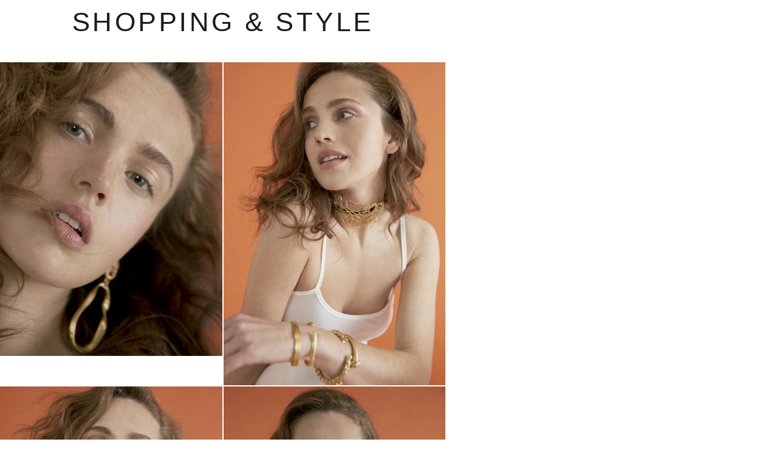

--- FILE ---
content_type: text/css
request_url: https://nuriasaenz.com/wp-content/uploads/elementor/css/post-9517.css?ver=1768988722
body_size: 201
content:
.elementor-9517 .elementor-element.elementor-element-5c0d672f > .elementor-container{max-width:729px;}.elementor-9517 .elementor-element.elementor-element-5c0d672f{margin-top:0px;margin-bottom:0px;padding:0px 0px 0px 0px;}.elementor-9517 .elementor-element.elementor-element-814b662 > .elementor-widget-wrap > .elementor-widget:not(.elementor-widget__width-auto):not(.elementor-widget__width-initial):not(:last-child):not(.elementor-absolute){margin-block-end:5px;}.elementor-9517 .elementor-element.elementor-element-24a5f57c{width:100%;max-width:100%;text-align:center;}.elementor-9517 .elementor-element.elementor-element-24a5f57c > .elementor-widget-container{margin:10px 10px 10px 10px;}.elementor-9517 .elementor-element.elementor-element-24a5f57c .elementor-heading-title{font-family:"Helvetica", Sans-serif;font-size:3.4vw;font-weight:normal;text-transform:uppercase;font-style:normal;text-decoration:none;line-height:1.2em;letter-spacing:4.5px;color:#1C1C1C;}.elementor-9517 .elementor-element.elementor-element-27416bd{--spacer-size:20px;}.elementor-9517 .elementor-element.elementor-element-20340e39 > .elementor-widget-container{margin:0px 0px 0px 0px;padding:0px 0px 0px 0px;}.elementor-9517 .elementor-element.elementor-element-20340e39 .gallery-item .gallery-caption{display:none;}.elementor-9517 .elementor-element.elementor-element-20340e39 .gallery-item{padding:0 2px 2px 0;}.elementor-9517 .elementor-element.elementor-element-20340e39 .gallery{margin:0 -2px -2px 0;}.elementor-9517 .elementor-element.elementor-element-20340e39 .gallery-item img{border-style:none;border-radius:0px 0px 0px 0px;}.elementor-9517 .elementor-element.elementor-element-172920b5{--spacer-size:50px;}.elementor-9517 .elementor-element.elementor-element-1f9e6584{text-align:end;}.elementor-9517 .elementor-element.elementor-element-1f9e6584 .elementor-heading-title{font-size:18px;}.elementor-9517 .elementor-element.elementor-element-37471564{--spacer-size:50px;}@media(min-width:768px){.elementor-9517 .elementor-element.elementor-element-814b662{width:100%;}}@media(max-width:1024px){.elementor-9517 .elementor-element.elementor-element-24a5f57c .elementor-heading-title{font-size:4.2vw;}.elementor-9517 .elementor-element.elementor-element-172920b5{--spacer-size:20px;}.elementor-9517 .elementor-element.elementor-element-1f9e6584{text-align:center;}.elementor-9517 .elementor-element.elementor-element-1f9e6584 .elementor-heading-title{font-size:16px;line-height:1.5em;}.elementor-9517 .elementor-element.elementor-element-37471564{--spacer-size:20px;}}@media(max-width:767px){.elementor-9517 .elementor-element.elementor-element-24a5f57c .elementor-heading-title{font-size:5.7vw;line-height:1.6em;}.elementor-9517 .elementor-element.elementor-element-172920b5{--spacer-size:20px;}.elementor-9517 .elementor-element.elementor-element-1f9e6584{text-align:center;}.elementor-9517 .elementor-element.elementor-element-1f9e6584 .elementor-heading-title{font-size:15px;line-height:1.5em;letter-spacing:0px;}.elementor-9517 .elementor-element.elementor-element-37471564{--spacer-size:20px;}}